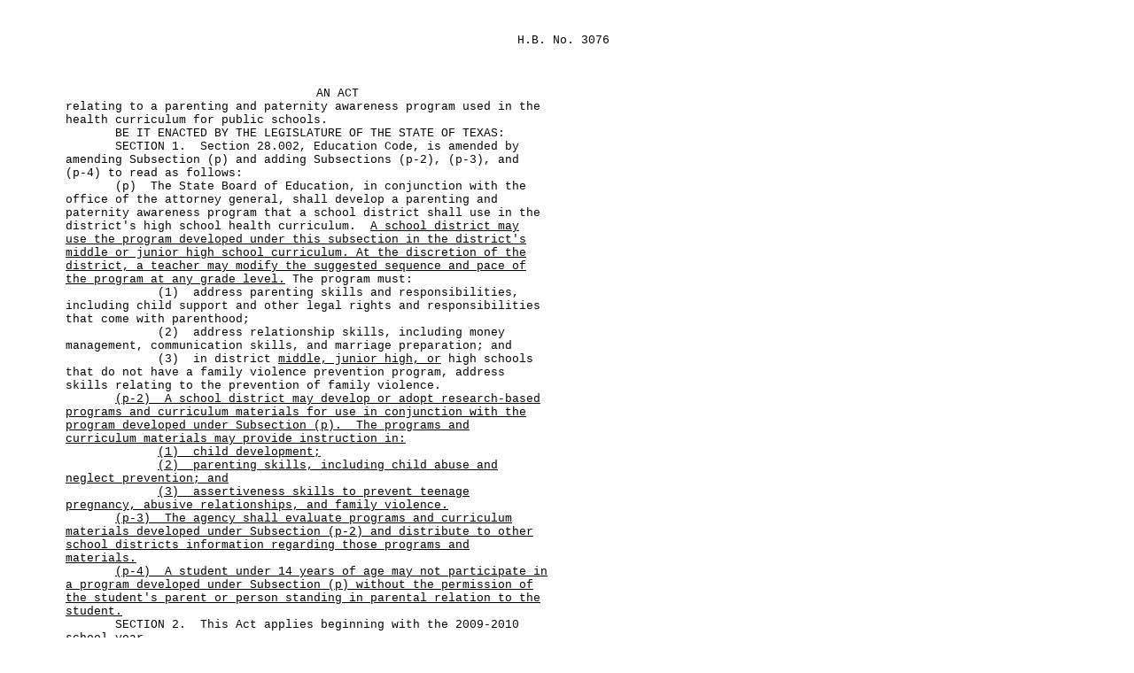

--- FILE ---
content_type: text/html
request_url: https://www.legis.state.tx.us/tlodocs/81R/billtext/html/HB03076F.HTM
body_size: 3059
content:
<!DOCTYPE html PUBLIC "-//W3C//DTD HTML 4.01//EN" "http://www.w3.org/TR/html4/loose.dtd"><html xmlns:xs="http://www.w3.org/2001/XMLSchema" xmlns:fn="http://www.w3.org/2004/07/xpath-functions" xmlns:xdt="http://www.w3.org/2004/07/xpath-datatypes">
<head>
<META http-equiv="Content-Type" content="text/html">
<TITLE>81(R) HB 3076 - Enrolled version - Bill Text</TITLE>
<style type="text/css">td { font-family: Courier, Arial, sans-serif; font-size: 10pt; } table { empty-cells:show; } </style>
</head>
<body>
<table width="680" cellpadding="0" cellspacing="0">
<tr>
<td width="65" valign="top">�</td>
<td width="615" valign="top" colspan="2"></td>
</tr>
<tr>
<td colspan="3">�</td>
</tr>
<tr>
<td width="65" valign="top">�</td>
<td width="615" valign="top" colspan="2" align="right">H.B.�No.�3076</td>
</tr>
</table>
<table width="680" cellpadding="0" cellspacing="0">
<tr>
<td colspan="3">�</td>
</tr>
<tr>
<td colspan="3">�</td>
</tr>
<tr>
<td colspan="3">�</td>
</tr>
<tr>
<td width="65" valign="top">
<META name="PGLN" contents="1-1">�
			</td>
<td width="615" colspan="2" valign="top" align="center">
<center>AN ACT</center>
</td>
</tr>
<tr>
<td width="65" valign="top">
<META name="PGLN" contents="1-2">�
			</td>
<td width="615" colspan="2" valign="top">relating to a parenting and paternity awareness program used in the </td>
</tr>
<tr>
<td width="65" valign="top">
<META name="PGLN" contents="1-3">�
			</td>
<td width="615" colspan="2" valign="top">health curriculum for public schools.</td>
</tr>
<tr>
<td width="65" valign="top">
<META name="PGLN" contents="1-4">�
			</td>
<td width="615" colspan="2" valign="top">�������BE IT ENACTED BY THE LEGISLATURE OF THE STATE OF TEXAS:</td>
</tr>
<tr>
<td width="65" valign="top">
<META name="PGLN" contents="1-5">�
			</td>
<td width="615" colspan="2" valign="top">�������SECTION�1.��Section 28.002, Education Code, is amended by </td>
</tr>
<tr>
<td width="65" valign="top">
<META name="PGLN" contents="1-6">�
			</td>
<td width="615" colspan="2" valign="top">amending Subsection (p) and adding Subsections (p-2), (p-3), and </td>
</tr>
<tr>
<td width="65" valign="top">
<META name="PGLN" contents="1-7">�
			</td>
<td width="615" colspan="2" valign="top">(p-4) to read as follows:</td>
</tr>
<tr>
<td width="65" valign="top">
<META name="PGLN" contents="1-8">�
			</td>
<td width="615" colspan="2" valign="top">�������(p)��The State Board of Education, in conjunction with the </td>
</tr>
<tr>
<td width="65" valign="top">
<META name="PGLN" contents="1-9">�
			</td>
<td width="615" colspan="2" valign="top">office of the attorney general, shall develop a parenting and </td>
</tr>
<tr>
<td width="65" valign="top">
<META name="PGLN" contents="1-10">�
			</td>
<td width="615" colspan="2" valign="top">paternity awareness program that a school district shall use in the </td>
</tr>
<tr>
<td width="65" valign="top">
<META name="PGLN" contents="1-11">�
			</td>
<td width="615" colspan="2" valign="top">district's high school health curriculum. �<u>A school district may </u></td>
</tr>
<tr>
<td width="65" valign="top">
<META name="PGLN" contents="1-12">�
			</td>
<td width="615" colspan="2" valign="top"><u>use the program developed under this subsection in the district's </u></td>
</tr>
<tr>
<td width="65" valign="top">
<META name="PGLN" contents="1-13">�
			</td>
<td width="615" colspan="2" valign="top"><u>middle or junior high school curriculum. At the discretion of the </u></td>
</tr>
<tr>
<td width="65" valign="top">
<META name="PGLN" contents="1-14">�
			</td>
<td width="615" colspan="2" valign="top"><u>district, a teacher may modify the suggested sequence and pace of </u></td>
</tr>
<tr>
<td width="65" valign="top">
<META name="PGLN" contents="1-15">�
			</td>
<td width="615" colspan="2" valign="top"><u>the program at any grade level.</u>  The program must:</td>
</tr>
<tr>
<td width="65" valign="top">
<META name="PGLN" contents="1-16">�
			</td>
<td width="615" colspan="2" valign="top">�������������(1)��address parenting skills and responsibilities, </td>
</tr>
<tr>
<td width="65" valign="top">
<META name="PGLN" contents="1-17">�
			</td>
<td width="615" colspan="2" valign="top">including child support and other legal rights and responsibilities </td>
</tr>
<tr>
<td width="65" valign="top">
<META name="PGLN" contents="1-18">�
			</td>
<td width="615" colspan="2" valign="top">that come with parenthood;</td>
</tr>
<tr>
<td width="65" valign="top">
<META name="PGLN" contents="1-19">�
			</td>
<td width="615" colspan="2" valign="top">�������������(2)��address relationship skills, including money </td>
</tr>
<tr>
<td width="65" valign="top">
<META name="PGLN" contents="1-20">�
			</td>
<td width="615" colspan="2" valign="top">management, communication skills, and marriage preparation; and</td>
</tr>
<tr>
<td width="65" valign="top">
<META name="PGLN" contents="1-21">�
			</td>
<td width="615" colspan="2" valign="top">�������������(3)��in district <u>middle, junior high, or</u> high schools </td>
</tr>
<tr>
<td width="65" valign="top">
<META name="PGLN" contents="1-22">�
			</td>
<td width="615" colspan="2" valign="top">that do not have a family violence prevention program, address </td>
</tr>
<tr>
<td width="65" valign="top">
<META name="PGLN" contents="1-23">�
			</td>
<td width="615" colspan="2" valign="top">skills relating to the prevention of family violence.</td>
</tr>
<tr>
<td width="65" valign="top">
<META name="PGLN" contents="1-24">�
			</td>
<td width="615" colspan="2" valign="top">�������<u>(p-2)</u><u>�</u><u>�</u><u>A school district may develop or adopt research-based </u></td>
</tr>
<tr>
<td width="65" valign="top">
<META name="PGLN" contents="2-1">�
			</td>
<td width="615" colspan="2" valign="top"><u>programs and curriculum materials for use in conjunction with the </u></td>
</tr>
<tr>
<td width="65" valign="top">
<META name="PGLN" contents="2-2">�
			</td>
<td width="615" colspan="2" valign="top"><u>program developed under Subsection (p). </u><u>�</u><u>The programs and </u></td>
</tr>
<tr>
<td width="65" valign="top">
<META name="PGLN" contents="2-3">�
			</td>
<td width="615" colspan="2" valign="top"><u>curriculum materials may provide instruction in:</u></td>
</tr>
<tr>
<td width="65" valign="top">
<META name="PGLN" contents="2-4">�
			</td>
<td width="615" colspan="2" valign="top">�������������<u>(1)��child development;</u></td>
</tr>
<tr>
<td width="65" valign="top">
<META name="PGLN" contents="2-5">�
			</td>
<td width="615" colspan="2" valign="top">�������������<u>(2)</u><u>�</u><u>�</u><u>parenting skills, including child abuse and </u></td>
</tr>
<tr>
<td width="65" valign="top">
<META name="PGLN" contents="2-6">�
			</td>
<td width="615" colspan="2" valign="top"><u>neglect prevention; and</u></td>
</tr>
<tr>
<td width="65" valign="top">
<META name="PGLN" contents="2-7">�
			</td>
<td width="615" colspan="2" valign="top">�������������<u>(3)</u><u>�</u><u>�</u><u>assertiveness skills to prevent teenage </u></td>
</tr>
<tr>
<td width="65" valign="top">
<META name="PGLN" contents="2-8">�
			</td>
<td width="615" colspan="2" valign="top"><u>pregnancy, abusive relationships, and family violence.</u></td>
</tr>
<tr>
<td width="65" valign="top">
<META name="PGLN" contents="2-9">�
			</td>
<td width="615" colspan="2" valign="top">�������<u>(p-3)</u><u>�</u><u>�</u><u>The agency shall evaluate programs and curriculum </u></td>
</tr>
<tr>
<td width="65" valign="top">
<META name="PGLN" contents="2-10">�
			</td>
<td width="615" colspan="2" valign="top"><u>materials developed under Subsection (p-2) and distribute to other </u></td>
</tr>
<tr>
<td width="65" valign="top">
<META name="PGLN" contents="2-11">�
			</td>
<td width="615" colspan="2" valign="top"><u>school districts information regarding those programs and </u></td>
</tr>
<tr>
<td width="65" valign="top">
<META name="PGLN" contents="2-12">�
			</td>
<td width="615" colspan="2" valign="top"><u>materials.</u></td>
</tr>
<tr>
<td width="65" valign="top">
<META name="PGLN" contents="2-13">�
			</td>
<td width="615" colspan="2" valign="top">�������<u>(p-4)</u><u>�</u><u>�</u><u>A student under 14 years of age may not participate in </u></td>
</tr>
<tr>
<td width="65" valign="top">
<META name="PGLN" contents="2-14">�
			</td>
<td width="615" colspan="2" valign="top"><u>a program developed under Subsection (p) without the permission of </u></td>
</tr>
<tr>
<td width="65" valign="top">
<META name="PGLN" contents="2-15">�
			</td>
<td width="615" colspan="2" valign="top"><u>the student's parent or person standing in parental relation to the </u></td>
</tr>
<tr>
<td width="65" valign="top">
<META name="PGLN" contents="2-16">�
			</td>
<td width="615" colspan="2" valign="top"><u>student.</u></td>
</tr>
<tr>
<td width="65" valign="top">
<META name="PGLN" contents="2-17">�
			</td>
<td width="615" colspan="2" valign="top">�������SECTION�2.��This Act applies beginning with the 2009-2010 </td>
</tr>
<tr>
<td width="65" valign="top">
<META name="PGLN" contents="2-18">�
			</td>
<td width="615" colspan="2" valign="top">school year.</td>
</tr>
<tr>
<td width="65" valign="top">
<META name="PGLN" contents="2-19">�
			</td>
<td width="615" colspan="2" valign="top">�������SECTION�3.��This Act takes effect immediately if it receives </td>
</tr>
<tr>
<td width="65" valign="top">
<META name="PGLN" contents="2-20">�
			</td>
<td width="615" colspan="2" valign="top">a vote of two-thirds of all the members elected to each house, as </td>
</tr>
<tr>
<td width="65" valign="top">
<META name="PGLN" contents="2-21">�
			</td>
<td width="615" colspan="2" valign="top">provided by Section 39, Article III, Texas Constitution.��If this </td>
</tr>
<tr>
<td width="65" valign="top">
<META name="PGLN" contents="2-22">�
			</td>
<td width="615" colspan="2" valign="top">Act does not receive the vote necessary for immediate effect, this </td>
</tr>
<tr>
<td width="65" valign="top">
<META name="PGLN" contents="2-23">�
			</td>
<td width="615" colspan="2" valign="top">Act takes effect September 1, 2009.</td>
</tr>
<tr>
<td colspan="3">�</td>
</tr>
<tr>
<td colspan="3">�</td>
</tr>
<tr>
<td width="65" valign="top">�</td>
<td width="300" valign="top">______________________________</td>
<td width="300" valign="top" align="right">______________________________</td>
</tr>
<tr>
<td width="65" valign="top">�</td>
<td width="300" valign="top">���President of the Senate</td>
<td width="300" valign="top" align="right">Speaker of the House�����</td>
</tr>
<tr>
<td colspan="3">�</td>
</tr>
<tr>
<td colspan="3">�</td>
</tr>
<tr>
<td width="65" valign="top">
<META name="PGLN" contents="">�		
			</td>
<td width="615" colspan="2" valign="top">�������I certify that H.B. No. 3076 was passed by the House on April </td>
</tr>
<tr>
<td width="65" valign="top">
<META name="PGLN" contents="">�		
			</td>
<td width="615" colspan="2" valign="top">29, 2009, by the following vote:��Yeas 144, Nays 0, 1 present, not </td>
</tr>
<tr>
<td width="65" valign="top">
<META name="PGLN" contents="">�		
			</td>
<td width="615" colspan="2" valign="top">voting; that the House refused to concur in Senate amendments to </td>
</tr>
<tr>
<td width="65" valign="top">
<META name="PGLN" contents="">�		
			</td>
<td width="615" colspan="2" valign="top">H.B. No. 3076 on May 29, 2009, and requested the appointment of a </td>
</tr>
<tr>
<td width="65" valign="top">
<META name="PGLN" contents="">�		
			</td>
<td width="615" colspan="2" valign="top">conference committee to consider the differences between the two </td>
</tr>
<tr>
<td width="65" valign="top">
<META name="PGLN" contents="">�		
			</td>
<td width="615" colspan="2" valign="top">houses; and that the House adopted the conference committee report </td>
</tr>
<tr>
<td width="65" valign="top">
<META name="PGLN" contents="">�		
			</td>
<td width="615" colspan="2" valign="top">on H.B. No. 3076 on May 31, 2009, by the following vote:��Yeas 103, </td>
</tr>
<tr>
<td width="65" valign="top">
<META name="PGLN" contents="">�		
			</td>
<td width="615" colspan="2" valign="top">Nays 37, 2 present, not voting.</td>
</tr>
<tr>
<td width="65" valign="top">
<META name="PGLN" contents="">�		
			</td>
<td width="615" colspan="2" valign="top" align="right"></td>
</tr>
<tr>
<td width="65" valign="top">
<META name="PGLN" contents="">�		
			</td>
<td width="615" colspan="2" valign="top" align="right">______________________________</td>
</tr>
<tr>
<td width="65" valign="top">
<META name="PGLN" contents="">�		
			</td>
<td width="615" colspan="2" valign="top" align="right">Chief Clerk of the House���</td>
</tr>
<tr>
<td colspan="3">�</td>
</tr>
<tr>
<td width="65" valign="top">
<META name="PGLN" contents="">�		
			</td>
<td width="615" colspan="2" valign="top">�������I certify that H.B. No. 3076 was passed by the Senate, with </td>
</tr>
<tr>
<td width="65" valign="top">
<META name="PGLN" contents="">�		
			</td>
<td width="615" colspan="2" valign="top">amendments, on May 25, 2009, by the following vote:��Yeas 27, Nays </td>
</tr>
<tr>
<td width="65" valign="top">
<META name="PGLN" contents="">�		
			</td>
<td width="615" colspan="2" valign="top">4; at the request of the House, the Senate appointed a conference </td>
</tr>
<tr>
<td width="65" valign="top">
<META name="PGLN" contents="">�		
			</td>
<td width="615" colspan="2" valign="top">committee to consider the differences between the two houses; and </td>
</tr>
<tr>
<td width="65" valign="top">
<META name="PGLN" contents="">�		
			</td>
<td width="615" colspan="2" valign="top">that the Senate adopted the conference committee report on H.B. No. </td>
</tr>
<tr>
<td width="65" valign="top">
<META name="PGLN" contents="">�		
			</td>
<td width="615" colspan="2" valign="top">3076 on May 31, 2009, by the following vote:��Yeas 27, Nays 4.</td>
</tr>
<tr>
<td width="65" valign="top">
<META name="PGLN" contents="">�		
			</td>
<td width="615" colspan="2" valign="top" align="right"></td>
</tr>
<tr>
<td width="65" valign="top">
<META name="PGLN" contents="">�		
			</td>
<td width="615" colspan="2" valign="top" align="right">______________________________</td>
</tr>
<tr>
<td width="65" valign="top">
<META name="PGLN" contents="">�		
			</td>
<td width="615" colspan="2" valign="top" align="right">Secretary of the Senate���</td>
</tr>
<tr>
<td width="65" valign="top">
<META name="PGLN" contents="">�		
			</td>
<td width="615" colspan="2" valign="top">APPROVED: __________________</td>
</tr>
<tr>
<td width="65" valign="top">
<META name="PGLN" contents="">�		
			</td>
<td width="615" colspan="2" valign="top">����������������Date�������</td>
</tr>
<tr>
<td width="65" valign="top">
<META name="PGLN" contents="">�		
			</td>
<td width="615" colspan="2" valign="top">�</td>
</tr>
<tr>
<td width="65" valign="top">
<META name="PGLN" contents="">�		
			</td>
<td width="615" colspan="2" valign="top">�������� __________________</td>
</tr>
<tr>
<td width="65" valign="top">
<META name="PGLN" contents="">�		
			</td>
<td width="615" colspan="2" valign="top">��������������Governor�������</td>
</tr>
</table>
</body>
</html>
